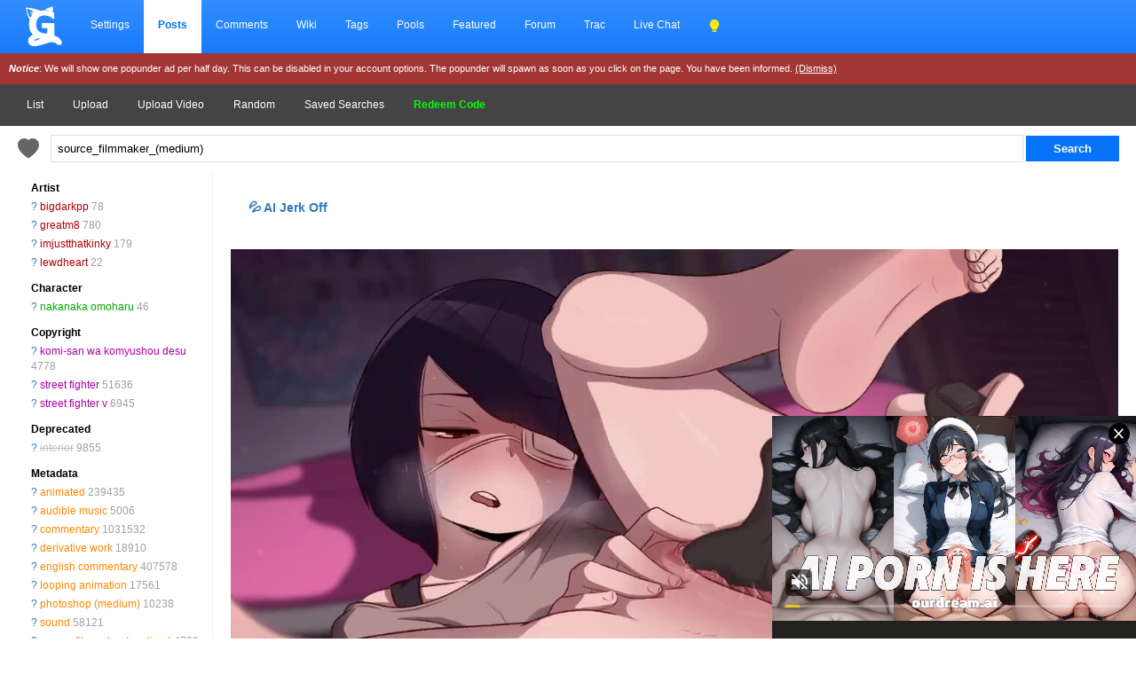

--- FILE ---
content_type: text/html; charset=UTF-8
request_url: https://gelbooru.com/index.php?page=post&s=view&id=9456590&tags=source_filmmaker_%28medium%29
body_size: 47927
content:
<!DOCTYPE html><html lang="en">
	<head>
		<meta charset="UTF-8">
		<title>bigdarkpp, greatm8, imjustthatkinky, lewdheart, nakanaka omoharu, komi-san wa komyushou desu, street fighter, street fighter v, interior, animated, audible music, commentary, derivative work, english commentary, looping animation, photoshop (medium), sound, source filmmaker (medium), tagme, video, 1girl, anus, ass, barefoot, black hair, blurry, blurry background, blush, bottomless, brown eyes, clitoral hood, clitoral stimulation, clitoris, controller, diagonal bangs, dualshock, eyepatch, feet, female masturbation, game controller, gamepad, grey shirt, hair over one eye, half-closed eyes, heavy breathing, holding, holding controller, indoors, looking down, lying, masturbation, moaning, motion blur, object insertion, off-shoulder shirt, off shoulder, on back, playing games, playstation controller, pussy, pussy juice, reclining, shirt, soles, solo, spread ass, spread pussy, sweat, thighs, toe scrunch, toes, trembling, uncensored, vaginal, vaginal object insertion - Image View -  | Gelbooru - Anime Art & Hentai Gallery - Free to Explore</title>
		<link rel="alternate" hreflang="ja" href="https://ja.gelbooru.com/index.php?page=post&amp;s=view&amp;id=9456590&amp;tags=source_filmmaker_%28medium%29" />
<link rel="alternate" hreflang="en" href="https://gelbooru.com/index.php?page=post&amp;s=view&amp;id=9456590&amp;tags=source_filmmaker_%28medium%29" />

		<meta name="keywords" content=", anime, doujinshi, hentai, porn, sex, japanese hentai, anime hentai, rule34, rule 34, imageboard- 1girl, animated, anus, ass, audible music, barefoot, bigdarkpp, black hair, blurry, blurry background, blush, bottomless, brown eyes, clitoral hood, clitoral stimulation, clitoris, commentary, controller, derivative work, diagonal bangs, dualshock, english commentary, eyepatch, feet, female masturbation, game controller, gamepad, greatm8, grey shirt, hair over one eye, half-closed eyes, heavy breathing, holding, holding controller, imjustthatkinky, indoors, interior, komi-san wa komyushou desu, lewdheart, looking down, looping animation, lying, masturbation, moaning, motion blur, nakanaka omoharu, object insertion, off-shoulder shirt, off shoulder, on back, photoshop (medium), playing games, playstation controller, pussy, pussy juice, reclining, shirt, soles, solo, sound, source filmmaker (medium), spread ass, spread pussy, street fighter, street fighter v, sweat, tagme, thighs, toe scrunch, toes, trembling, uncensored, vaginal, vaginal object insertion, video" />
		<meta name="description" content="Browse millions of anime, manga, videos, hentai, and video game themed images on Gelbooru. Discover art with detailed tags. Contains explicit hentai content.- 1girl, animated, anus, ass, audible music, barefoot, bigdarkpp, black hair, blurry, blurry background, blush, bottomless, brown eyes, clitoral hood, clitoral stimulation, clitoris, commentary, controller, derivative work, diagonal bangs, dualshock, english commentary, eyepatch, feet, female masturbation, game controller, gamepad, greatm8, grey shirt, hair over one eye, half-closed eyes, heavy breathing, holding, holding controller, imjustthatkinky, indoors, interior, komi-san wa komyushou desu, lewdheart, looking down, looping animation, lying, masturbation, moaning, motion blur, nakanaka omoharu, object insertion, off-shoulder shirt, off shoulder, on back, photoshop (medium), playing games, playstation controller, pussy, pussy juice, reclining, shirt, soles, solo, sound, source filmmaker (medium), spread ass, spread pussy, street fighter, street fighter v, sweat, tagme, thighs, toe scrunch, toes, trembling, uncensored, vaginal, vaginal object insertion, video" />
		<meta name="rating" content="adult" />
		<meta name="viewport" content="width=device-width, initial-scale=1.0">
		<link rel="stylesheet" href="gridStyle.css?16e">
		
		<link rel="SHORTCUT ICON" href="favicon.png" />
		<link rel="search" type="application/opensearchdescription+xml" title="Gelbooru.com: Coded by Geltas" href="gelbooru.xml" />
		
		
		<meta property="og:site_name" content="Gelbooru" />
		<meta property="og:image" content="https://video-cdn4.gelbooru.com//images/0d/bb/0dbb774a7c915fe82b5ee281a513cb00.webm" />
		<meta name="twitter:card" content="summary_large_image">
		<meta name="twitter:image" content="https://video-cdn4.gelbooru.com//images/0d/bb/0dbb774a7c915fe82b5ee281a513cb00.webm" />
		
		<script async type="application/javascript" src="https://a.realsrv.com/ad-provider.js"></script> 
	</head>
	<body>
	<style>
	 .mn-container-adsby_position_bottom-right {
		 display: none;
	 }
	</style>
		<div id="container">
		<div id="long-notice"></div><div id="notice" style="display: none;"></div>
		  <header>
			<div class="topnav" id="myTopnav">
				<a href="https://gelbooru.com/index.php" class="homeIcon">
					<img src="https://gelbooru.com/layout/gelbooru-logo.svg" style="height: 46px; width: 46px; margin: 0px; padding-bottom: 2px;">
				</a>
				<a href="index.php?page=account&s=home">Settings</a>
				<a href="index.php?page=post&s=list&tags=all" class="active">Posts</a>
				<a href="index.php?page=comment&s=list">Comments</a>
				<a href="index.php?page=wiki&s=list">Wiki</a>
				<a href="index.php?page=tags&s=list">Tags</a>
				<a href="index.php?page=pool&s=list">Pools</a>
				<a href="index.php?page=extras&s=artists">Featured</a>
				<a href="index.php?page=forum&s=list">Forum</a>
				<a href="index.php?page=tracker&s=list">Trac</a>
				<a href="index.php?page=conversation&s=list">Live Chat</a>
			
				<a href="javascript:;" onclick="darkModeToggle(); return false;"><img src="layout/lightbulb-fill.svg" style="filter: invert(62%) sepia(93%) saturate(1352%) hue-rotate(18deg) brightness(119%) contrast(119%); width: 14px; padding: 0px; margin: 0px;"></a>
								  
				<a href="javascript:void(0);" class="icon" onclick="responsiveViewToggle();">
					<img src="layout/list.svg" style="filter: invert(100); height: 16px;">
				  </a>
			</div>
			<div style="background: #a43535; color: #fff; padding: 10px; font-size: 11px;" id="motd">
				<i><b>Notice</b></i>: We will show one popunder ad per half day. This can be disabled in your account options. The popunder will spawn as soon as you click on the page. You have been informed. <a href="javascript:;" onclick="$.cookie('motd','1',{ expires: 7 }); $('#motd').hide(); $('#motdspacer').show(); return false;" style="color: #fff; text-decoration: underline;">(Dismiss)</a>
			</div>
		  </header><div class="navSubmenu">				<a href="index.php?page=post&amp;s=list">List</a>
				<a href="index.php?page=post&amp;s=add">Upload</a>
				<a href="index.php?page=post&amp;s=addVideo">Upload Video</a>
				<a href="index.php?page=post&amp;s=random">Random</a>
				<a href="index.php?page=tags&amp;s=saved_search">Saved Searches</a>
				<a href="redeemCode.php" style="color: #00ff00;"><b>Redeem Code</b></a>
				</div>
		  <div class="searchArea">
			<div>
				<form action="index.php?page=search" method="post">
					<a href="javascript:;" onclick="saveTagSearch() ;return false;"><img class="" src="layout/heart-fill.svg" style="vertical-align: top; margin: 4px 10px 0px 10px; height: 24px; width: 24px; border: 0px !important; opacity: .6;" title="Save this search. Check your account page."></a>
					<input id="tags-search" name="tags" autocomplete="on" style="padding: 7px; width: calc(100% - 180px); border: 1px solid #e0e0e0;"  data-autocomplete="tag-query" type="text" value="source_filmmaker_(medium)" placeholder="Search Example: video black_hair rating:sensitive"/>
					<input name="commit" type="submit" value="Search" class="searchList"/>
			</form>
			</div>
		  </div><link rel="stylesheet" type="text/css" media="screen" href="noteGrid.css?3" title="default" />
	<section class="aside">
		<ul class="tag-list" id="tag-list" style="margin: 0px 10px 0px 10px;">
			<span class="sm-hidden"><li style="margin-top: 10px;"><b>Artist</b></li></span><li class="tag-type-artist"><span class="sm-hidden"><a href="index.php?page=wiki&amp;s=list&amp;search=bigdarkpp">?</a> </span><a href="index.php?page=post&amp;s=list&amp;tags=bigdarkpp">bigdarkpp</a> <span style='color: #a0a0a0;'>78</span></li><li class="tag-type-artist"><span class="sm-hidden"><a href="index.php?page=wiki&amp;s=list&amp;search=greatm8">?</a> </span><a href="index.php?page=post&amp;s=list&amp;tags=greatm8">greatm8</a> <span style='color: #a0a0a0;'>780</span></li><li class="tag-type-artist"><span class="sm-hidden"><a href="index.php?page=wiki&amp;s=list&amp;search=imjustthatkinky">?</a> </span><a href="index.php?page=post&amp;s=list&amp;tags=imjustthatkinky">imjustthatkinky</a> <span style='color: #a0a0a0;'>179</span></li><li class="tag-type-artist"><span class="sm-hidden"><a href="index.php?page=wiki&amp;s=list&amp;search=lewdheart">?</a> </span><a href="index.php?page=post&amp;s=list&amp;tags=lewdheart">lewdheart</a> <span style='color: #a0a0a0;'>22</span></li><span class="sm-hidden"><li style="margin-top: 10px;"><b>Character</b></li></span><li class="tag-type-character"><span class="sm-hidden"><a href="index.php?page=wiki&amp;s=list&amp;search=nakanaka_omoharu">?</a> </span><a href="index.php?page=post&amp;s=list&amp;tags=nakanaka_omoharu">nakanaka omoharu</a> <span style='color: #a0a0a0;'>46</span></li><span class="sm-hidden"><li style="margin-top: 10px;"><b>Copyright</b></li></span><li class="tag-type-copyright"><span class="sm-hidden"><a href="index.php?page=wiki&amp;s=list&amp;search=komi-san_wa_komyushou_desu">?</a> </span><a href="index.php?page=post&amp;s=list&amp;tags=komi-san_wa_komyushou_desu">komi-san wa komyushou desu</a> <span style='color: #a0a0a0;'>4778</span></li><li class="tag-type-copyright"><span class="sm-hidden"><a href="index.php?page=wiki&amp;s=list&amp;search=street_fighter">?</a> </span><a href="index.php?page=post&amp;s=list&amp;tags=street_fighter">street fighter</a> <span style='color: #a0a0a0;'>51636</span></li><li class="tag-type-copyright"><span class="sm-hidden"><a href="index.php?page=wiki&amp;s=list&amp;search=street_fighter_v">?</a> </span><a href="index.php?page=post&amp;s=list&amp;tags=street_fighter_v">street fighter v</a> <span style='color: #a0a0a0;'>6945</span></li><span class="sm-hidden"><li style="margin-top: 10px;"><b>Deprecated</b></li></span><li class="tag-type-deprecated"><span class="sm-hidden"><a href="index.php?page=wiki&amp;s=list&amp;search=interior">?</a> </span><a href="index.php?page=post&amp;s=list&amp;tags=interior">interior</a> <span style='color: #a0a0a0;'>9855</span></li><span class="sm-hidden"><li style="margin-top: 10px;"><b>Metadata</b></li></span><li class="tag-type-metadata"><span class="sm-hidden"><a href="index.php?page=wiki&amp;s=list&amp;search=animated">?</a> </span><a href="index.php?page=post&amp;s=list&amp;tags=animated">animated</a> <span style='color: #a0a0a0;'>239435</span></li><li class="tag-type-metadata"><span class="sm-hidden"><a href="index.php?page=wiki&amp;s=list&amp;search=audible_music">?</a> </span><a href="index.php?page=post&amp;s=list&amp;tags=audible_music">audible music</a> <span style='color: #a0a0a0;'>5006</span></li><li class="tag-type-metadata"><span class="sm-hidden"><a href="index.php?page=wiki&amp;s=list&amp;search=commentary">?</a> </span><a href="index.php?page=post&amp;s=list&amp;tags=commentary">commentary</a> <span style='color: #a0a0a0;'>1031532</span></li><li class="tag-type-metadata"><span class="sm-hidden"><a href="index.php?page=wiki&amp;s=list&amp;search=derivative_work">?</a> </span><a href="index.php?page=post&amp;s=list&amp;tags=derivative_work">derivative work</a> <span style='color: #a0a0a0;'>18910</span></li><li class="tag-type-metadata"><span class="sm-hidden"><a href="index.php?page=wiki&amp;s=list&amp;search=english_commentary">?</a> </span><a href="index.php?page=post&amp;s=list&amp;tags=english_commentary">english commentary</a> <span style='color: #a0a0a0;'>407578</span></li><li class="tag-type-metadata"><span class="sm-hidden"><a href="index.php?page=wiki&amp;s=list&amp;search=looping_animation">?</a> </span><a href="index.php?page=post&amp;s=list&amp;tags=looping_animation">looping animation</a> <span style='color: #a0a0a0;'>17561</span></li><li class="tag-type-metadata"><span class="sm-hidden"><a href="index.php?page=wiki&amp;s=list&amp;search=photoshop_%28medium%29">?</a> </span><a href="index.php?page=post&amp;s=list&amp;tags=photoshop_%28medium%29">photoshop (medium)</a> <span style='color: #a0a0a0;'>10238</span></li><li class="tag-type-metadata"><span class="sm-hidden"><a href="index.php?page=wiki&amp;s=list&amp;search=sound">?</a> </span><a href="index.php?page=post&amp;s=list&amp;tags=sound">sound</a> <span style='color: #a0a0a0;'>58121</span></li><li class="tag-type-metadata"><span class="sm-hidden"><a href="index.php?page=wiki&amp;s=list&amp;search=source_filmmaker_%28medium%29">?</a> </span><a href="index.php?page=post&amp;s=list&amp;tags=source_filmmaker_%28medium%29">source filmmaker (medium)</a> <span style='color: #a0a0a0;'>4799</span></li><li class="tag-type-metadata"><span class="sm-hidden"><a href="index.php?page=wiki&amp;s=list&amp;search=tagme">?</a> </span><a href="index.php?page=post&amp;s=list&amp;tags=tagme">tagme</a> <span style='color: #a0a0a0;'>437017</span></li><li class="tag-type-metadata"><span class="sm-hidden"><a href="index.php?page=wiki&amp;s=list&amp;search=video">?</a> </span><a href="index.php?page=post&amp;s=list&amp;tags=video">video</a> <span style='color: #a0a0a0;'>97011</span></li><span class="sm-hidden"><li style="margin-top: 10px;"><b>Tag</b></li></span><li class="tag-type-general"><span class="sm-hidden"><a href="index.php?page=wiki&amp;s=list&amp;search=1girl">?</a> </span><a href="index.php?page=post&amp;s=list&amp;tags=1girl">1girl</a> <span style='color: #a0a0a0;'>8626265</span></li><li class="tag-type-general"><span class="sm-hidden"><a href="index.php?page=wiki&amp;s=list&amp;search=anus">?</a> </span><a href="index.php?page=post&amp;s=list&amp;tags=anus">anus</a> <span style='color: #a0a0a0;'>291192</span></li><li class="tag-type-general"><span class="sm-hidden"><a href="index.php?page=wiki&amp;s=list&amp;search=ass">?</a> </span><a href="index.php?page=post&amp;s=list&amp;tags=ass">ass</a> <span style='color: #a0a0a0;'>1169834</span></li><li class="tag-type-general"><span class="sm-hidden"><a href="index.php?page=wiki&amp;s=list&amp;search=barefoot">?</a> </span><a href="index.php?page=post&amp;s=list&amp;tags=barefoot">barefoot</a> <span style='color: #a0a0a0;'>562981</span></li><li class="tag-type-general"><span class="sm-hidden"><a href="index.php?page=wiki&amp;s=list&amp;search=black_hair">?</a> </span><a href="index.php?page=post&amp;s=list&amp;tags=black_hair">black hair</a> <span style='color: #a0a0a0;'>2198875</span></li><li class="tag-type-general"><span class="sm-hidden"><a href="index.php?page=wiki&amp;s=list&amp;search=blurry">?</a> </span><a href="index.php?page=post&amp;s=list&amp;tags=blurry">blurry</a> <span style='color: #a0a0a0;'>275160</span></li><li class="tag-type-general"><span class="sm-hidden"><a href="index.php?page=wiki&amp;s=list&amp;search=blurry_background">?</a> </span><a href="index.php?page=post&amp;s=list&amp;tags=blurry_background">blurry background</a> <span style='color: #a0a0a0;'>158552</span></li><li class="tag-type-general"><span class="sm-hidden"><a href="index.php?page=wiki&amp;s=list&amp;search=blush">?</a> </span><a href="index.php?page=post&amp;s=list&amp;tags=blush">blush</a> <span style='color: #a0a0a0;'>4328745</span></li><li class="tag-type-general"><span class="sm-hidden"><a href="index.php?page=wiki&amp;s=list&amp;search=bottomless">?</a> </span><a href="index.php?page=post&amp;s=list&amp;tags=bottomless">bottomless</a> <span style='color: #a0a0a0;'>202672</span></li><li class="tag-type-general"><span class="sm-hidden"><a href="index.php?page=wiki&amp;s=list&amp;search=brown_eyes">?</a> </span><a href="index.php?page=post&amp;s=list&amp;tags=brown_eyes">brown eyes</a> <span style='color: #a0a0a0;'>1139057</span></li><li class="tag-type-general"><span class="sm-hidden"><a href="index.php?page=wiki&amp;s=list&amp;search=clitoral_hood">?</a> </span><a href="index.php?page=post&amp;s=list&amp;tags=clitoral_hood">clitoral hood</a> <span style='color: #a0a0a0;'>11008</span></li><li class="tag-type-general"><span class="sm-hidden"><a href="index.php?page=wiki&amp;s=list&amp;search=clitoral_stimulation">?</a> </span><a href="index.php?page=post&amp;s=list&amp;tags=clitoral_stimulation">clitoral stimulation</a> <span style='color: #a0a0a0;'>7312</span></li><li class="tag-type-general"><span class="sm-hidden"><a href="index.php?page=wiki&amp;s=list&amp;search=clitoris">?</a> </span><a href="index.php?page=post&amp;s=list&amp;tags=clitoris">clitoris</a> <span style='color: #a0a0a0;'>60773</span></li><li class="tag-type-general"><span class="sm-hidden"><a href="index.php?page=wiki&amp;s=list&amp;search=controller">?</a> </span><a href="index.php?page=post&amp;s=list&amp;tags=controller">controller</a> <span style='color: #a0a0a0;'>21610</span></li><li class="tag-type-general"><span class="sm-hidden"><a href="index.php?page=wiki&amp;s=list&amp;search=diagonal_bangs">?</a> </span><a href="index.php?page=post&amp;s=list&amp;tags=diagonal_bangs">diagonal bangs</a> <span style='color: #a0a0a0;'>7625</span></li><li class="tag-type-general"><span class="sm-hidden"><a href="index.php?page=wiki&amp;s=list&amp;search=dualshock">?</a> </span><a href="index.php?page=post&amp;s=list&amp;tags=dualshock">dualshock</a> <span style='color: #a0a0a0;'>659</span></li><li class="tag-type-general"><span class="sm-hidden"><a href="index.php?page=wiki&amp;s=list&amp;search=eyepatch">?</a> </span><a href="index.php?page=post&amp;s=list&amp;tags=eyepatch">eyepatch</a> <span style='color: #a0a0a0;'>99654</span></li><li class="tag-type-general"><span class="sm-hidden"><a href="index.php?page=wiki&amp;s=list&amp;search=feet">?</a> </span><a href="index.php?page=post&amp;s=list&amp;tags=feet">feet</a> <span style='color: #a0a0a0;'>398173</span></li><li class="tag-type-general"><span class="sm-hidden"><a href="index.php?page=wiki&amp;s=list&amp;search=female_masturbation">?</a> </span><a href="index.php?page=post&amp;s=list&amp;tags=female_masturbation">female masturbation</a> <span style='color: #a0a0a0;'>43671</span></li><li class="tag-type-general"><span class="sm-hidden"><a href="index.php?page=wiki&amp;s=list&amp;search=game_controller">?</a> </span><a href="index.php?page=post&amp;s=list&amp;tags=game_controller">game controller</a> <span style='color: #a0a0a0;'>12367</span></li><li class="tag-type-general"><span class="sm-hidden"><a href="index.php?page=wiki&amp;s=list&amp;search=gamepad">?</a> </span><a href="index.php?page=post&amp;s=list&amp;tags=gamepad">gamepad</a> <span style='color: #a0a0a0;'>1734</span></li><li class="tag-type-general"><span class="sm-hidden"><a href="index.php?page=wiki&amp;s=list&amp;search=grey_shirt">?</a> </span><a href="index.php?page=post&amp;s=list&amp;tags=grey_shirt">grey shirt</a> <span style='color: #a0a0a0;'>84963</span></li><li class="tag-type-general"><span class="sm-hidden"><a href="index.php?page=wiki&amp;s=list&amp;search=hair_over_one_eye">?</a> </span><a href="index.php?page=post&amp;s=list&amp;tags=hair_over_one_eye">hair over one eye</a> <span style='color: #a0a0a0;'>327699</span></li><li class="tag-type-general"><span class="sm-hidden"><a href="index.php?page=wiki&amp;s=list&amp;search=half-closed_eyes">?</a> </span><a href="index.php?page=post&amp;s=list&amp;tags=half-closed_eyes">half-closed eyes</a> <span style='color: #a0a0a0;'>152249</span></li><li class="tag-type-general"><span class="sm-hidden"><a href="index.php?page=wiki&amp;s=list&amp;search=heavy_breathing">?</a> </span><a href="index.php?page=post&amp;s=list&amp;tags=heavy_breathing">heavy breathing</a> <span style='color: #a0a0a0;'>55976</span></li><li class="tag-type-general"><span class="sm-hidden"><a href="index.php?page=wiki&amp;s=list&amp;search=holding">?</a> </span><a href="index.php?page=post&amp;s=list&amp;tags=holding">holding</a> <span style='color: #a0a0a0;'>1708195</span></li><li class="tag-type-general"><span class="sm-hidden"><a href="index.php?page=wiki&amp;s=list&amp;search=holding_controller">?</a> </span><a href="index.php?page=post&amp;s=list&amp;tags=holding_controller">holding controller</a> <span style='color: #a0a0a0;'>5552</span></li><li class="tag-type-general"><span class="sm-hidden"><a href="index.php?page=wiki&amp;s=list&amp;search=indoors">?</a> </span><a href="index.php?page=post&amp;s=list&amp;tags=indoors">indoors</a> <span style='color: #a0a0a0;'>548746</span></li><li class="tag-type-general"><span class="sm-hidden"><a href="index.php?page=wiki&amp;s=list&amp;search=looking_down">?</a> </span><a href="index.php?page=post&amp;s=list&amp;tags=looking_down">looking down</a> <span style='color: #a0a0a0;'>148364</span></li><li class="tag-type-general"><span class="sm-hidden"><a href="index.php?page=wiki&amp;s=list&amp;search=lying">?</a> </span><a href="index.php?page=post&amp;s=list&amp;tags=lying">lying</a> <span style='color: #a0a0a0;'>715175</span></li><li class="tag-type-general"><span class="sm-hidden"><a href="index.php?page=wiki&amp;s=list&amp;search=masturbation">?</a> </span><a href="index.php?page=post&amp;s=list&amp;tags=masturbation">masturbation</a> <span style='color: #a0a0a0;'>85935</span></li><li class="tag-type-general"><span class="sm-hidden"><a href="index.php?page=wiki&amp;s=list&amp;search=moaning">?</a> </span><a href="index.php?page=post&amp;s=list&amp;tags=moaning">moaning</a> <span style='color: #a0a0a0;'>54282</span></li><li class="tag-type-general"><span class="sm-hidden"><a href="index.php?page=wiki&amp;s=list&amp;search=motion_blur">?</a> </span><a href="index.php?page=post&amp;s=list&amp;tags=motion_blur">motion blur</a> <span style='color: #a0a0a0;'>34847</span></li><li class="tag-type-general"><span class="sm-hidden"><a href="index.php?page=wiki&amp;s=list&amp;search=object_insertion">?</a> </span><a href="index.php?page=post&amp;s=list&amp;tags=object_insertion">object insertion</a> <span style='color: #a0a0a0;'>59886</span></li><li class="tag-type-general"><span class="sm-hidden"><a href="index.php?page=wiki&amp;s=list&amp;search=off-shoulder_shirt">?</a> </span><a href="index.php?page=post&amp;s=list&amp;tags=off-shoulder_shirt">off-shoulder shirt</a> <span style='color: #a0a0a0;'>28591</span></li><li class="tag-type-general"><span class="sm-hidden"><a href="index.php?page=wiki&amp;s=list&amp;search=off_shoulder">?</a> </span><a href="index.php?page=post&amp;s=list&amp;tags=off_shoulder">off shoulder</a> <span style='color: #a0a0a0;'>306395</span></li><li class="tag-type-general"><span class="sm-hidden"><a href="index.php?page=wiki&amp;s=list&amp;search=on_back">?</a> </span><a href="index.php?page=post&amp;s=list&amp;tags=on_back">on back</a> <span style='color: #a0a0a0;'>375215</span></li><li class="tag-type-general"><span class="sm-hidden"><a href="index.php?page=wiki&amp;s=list&amp;search=playing_games">?</a> </span><a href="index.php?page=post&amp;s=list&amp;tags=playing_games">playing games</a> <span style='color: #a0a0a0;'>8653</span></li><li class="tag-type-general"><span class="sm-hidden"><a href="index.php?page=wiki&amp;s=list&amp;search=playstation_controller">?</a> </span><a href="index.php?page=post&amp;s=list&amp;tags=playstation_controller">playstation controller</a> <span style='color: #a0a0a0;'>1838</span></li><li class="tag-type-general"><span class="sm-hidden"><a href="index.php?page=wiki&amp;s=list&amp;search=pussy">?</a> </span><a href="index.php?page=post&amp;s=list&amp;tags=pussy">pussy</a> <span style='color: #a0a0a0;'>933969</span></li><li class="tag-type-general"><span class="sm-hidden"><a href="index.php?page=wiki&amp;s=list&amp;search=pussy_juice">?</a> </span><a href="index.php?page=post&amp;s=list&amp;tags=pussy_juice">pussy juice</a> <span style='color: #a0a0a0;'>236508</span></li><li class="tag-type-general"><span class="sm-hidden"><a href="index.php?page=wiki&amp;s=list&amp;search=reclining">?</a> </span><a href="index.php?page=post&amp;s=list&amp;tags=reclining">reclining</a> <span style='color: #a0a0a0;'>10056</span></li><li class="tag-type-general"><span class="sm-hidden"><a href="index.php?page=wiki&amp;s=list&amp;search=shirt">?</a> </span><a href="index.php?page=post&amp;s=list&amp;tags=shirt">shirt</a> <span style='color: #a0a0a0;'>2415360</span></li><li class="tag-type-general"><span class="sm-hidden"><a href="index.php?page=wiki&amp;s=list&amp;search=soles">?</a> </span><a href="index.php?page=post&amp;s=list&amp;tags=soles">soles</a> <span style='color: #a0a0a0;'>180535</span></li><li class="tag-type-general"><span class="sm-hidden"><a href="index.php?page=wiki&amp;s=list&amp;search=solo">?</a> </span><a href="index.php?page=post&amp;s=list&amp;tags=solo">solo</a> <span style='color: #a0a0a0;'>6710537</span></li><li class="tag-type-general"><span class="sm-hidden"><a href="index.php?page=wiki&amp;s=list&amp;search=spread_ass">?</a> </span><a href="index.php?page=post&amp;s=list&amp;tags=spread_ass">spread ass</a> <span style='color: #a0a0a0;'>12421</span></li><li class="tag-type-general"><span class="sm-hidden"><a href="index.php?page=wiki&amp;s=list&amp;search=spread_pussy">?</a> </span><a href="index.php?page=post&amp;s=list&amp;tags=spread_pussy">spread pussy</a> <span style='color: #a0a0a0;'>66728</span></li><li class="tag-type-general"><span class="sm-hidden"><a href="index.php?page=wiki&amp;s=list&amp;search=sweat">?</a> </span><a href="index.php?page=post&amp;s=list&amp;tags=sweat">sweat</a> <span style='color: #a0a0a0;'>868966</span></li><li class="tag-type-general"><span class="sm-hidden"><a href="index.php?page=wiki&amp;s=list&amp;search=thighs">?</a> </span><a href="index.php?page=post&amp;s=list&amp;tags=thighs">thighs</a> <span style='color: #a0a0a0;'>1033170</span></li><li class="tag-type-general"><span class="sm-hidden"><a href="index.php?page=wiki&amp;s=list&amp;search=toe_scrunch">?</a> </span><a href="index.php?page=post&amp;s=list&amp;tags=toe_scrunch">toe scrunch</a> <span style='color: #a0a0a0;'>7410</span></li><li class="tag-type-general"><span class="sm-hidden"><a href="index.php?page=wiki&amp;s=list&amp;search=toes">?</a> </span><a href="index.php?page=post&amp;s=list&amp;tags=toes">toes</a> <span style='color: #a0a0a0;'>291688</span></li><li class="tag-type-general"><span class="sm-hidden"><a href="index.php?page=wiki&amp;s=list&amp;search=trembling">?</a> </span><a href="index.php?page=post&amp;s=list&amp;tags=trembling">trembling</a> <span style='color: #a0a0a0;'>111832</span></li><li class="tag-type-general"><span class="sm-hidden"><a href="index.php?page=wiki&amp;s=list&amp;search=uncensored">?</a> </span><a href="index.php?page=post&amp;s=list&amp;tags=uncensored">uncensored</a> <span style='color: #a0a0a0;'>427173</span></li><li class="tag-type-general"><span class="sm-hidden"><a href="index.php?page=wiki&amp;s=list&amp;search=vaginal">?</a> </span><a href="index.php?page=post&amp;s=list&amp;tags=vaginal">vaginal</a> <span style='color: #a0a0a0;'>500699</span></li><li class="tag-type-general"><span class="sm-hidden"><a href="index.php?page=wiki&amp;s=list&amp;search=vaginal_object_insertion">?</a> </span><a href="index.php?page=post&amp;s=list&amp;tags=vaginal_object_insertion">vaginal object insertion</a> <span style='color: #a0a0a0;'>27241</span></li>
					<li><br /></li>
					<li><h3>Statistics</h3></li>
					<li>Id: 9456590<br /></li>
					<li>Posted: 2024-01-07 21:13:06<br /> Uploader: <a href="index.php?page=account&amp;s=profile&amp;id=1192214">IronTiger010</a><br /></li>
					<li>Size: 1280x720<br /></li><li style="line-break: anywhere;">Source: <a href="https://twitter.com/BigDarkPP/status/1667600104906268673" rel="nofollow">twitter.com/BigDarkPP/status/1667600104906268673</a><br /></li><li>Rating: Explicit<br /></li>
					<li>Score: <span id="psc9456590">1706</span> 
					(vote <a href="#" onclick="Javascript:post_vote('9456590', 'up'); return false;">Up</a>)
					</li>
					<li style="padding-top: 10px;">					</li>
			<li><br /></li>
			<li><h3>Options</h3></li>
			<li><a href="javascript:;" class="showEditBox">Edit</a><br /></li>
			<li><a href="javascript:;" onclick="$('#resize-link').toggle(); $('#image').attr('src','https://video-cdn4.gelbooru.com/images/0d/bb/0dbb774a7c915fe82b5ee281a513cb00.webm');$('#image').removeAttr('height width');$('#imgsrcset').attr('srcset','https://video-cdn4.gelbooru.com/images/0d/bb/0dbb774a7c915fe82b5ee281a513cb00.webm'); $('#image').toggleClass('fit-width'); window.scrollTo(0,0); return false;">Fit Image to Window</a><br /></li>
		<li><a href="https://video-cdn4.gelbooru.com/images/0d/bb/0dbb774a7c915fe82b5ee281a513cb00.webm" target="_blank" rel="noopener" style="font-weight: bold;">Original image</a><br /></li>			<li><a href="//gelbooru.com" onclick="/*!(input == null || input == '') is a really ugly hack to make this page pass xhtml validation*/if(confirm('Are you sure you want to delete this post?')){ var input = prompt('Reason for deleting this post'); if(!(input == null || input == '')) {  document.location='./public/remove.php?id=9456590&amp;removepost=1&amp;delete=no&amp;csrf-token=904208b3fa648e4cdf4f1e65b9361ab9d23944b3d821b72301c9205d59eae3c6&amp;reason=' + encodeURI(encodeURIComponent(input));
			}}; return false;">Delete</a><br /></li>
			<li><div id="pfd" style="display: inline;"><a href="#" onclick="pflag('9456590'); return false;">Flag for deletion</a></div><br /></li>			<li><a href="#" onclick="post_vote('9456590', 'up'); addFav('9456590'); return false;">Add to favorites</a><br /></li>
			<li><a id="translate" data-shortcut="n" href="#">Add Note</a><br /></li>
			<li><a href="javascript:;" onclick="addToPoolID(9456590); return false;">Add to Pool</a><br /></li>
			<li><a href="./public/lock.php?id=9456590&amp;csrf-token=904208b3fa648e4cdf4f1e65b9361ab9d23944b3d821b72301c9205d59eae3c6">Lock Image</a><br /></li>			<li><a href="index.php?page=tags&s=merge&post_id=9456590">Tag Merge</a><br /></li>
			<li></li>
			<li><h3>History</h3></li>
			<li><a href="index.php?page=history&amp;type=tag_history&amp;id=9456590">Tags</a><br /></li>
			<li><a href="index.php?page=history&amp;type=page_notes&amp;id=9456590">Notes</a><br /></li>
			<li></li>
			<li><h3>Related Posts</h3></li>
	<li><a href="//saucenao.com/search.php?db=999&dbmaski=32768&url=https://gelbooru.com/thumbnails//0d/bb/thumbnail_0dbb774a7c915fe82b5ee281a513cb00.jpg" rel="nofollow" target="_blank">Similar</a></li>		 <br /><br />
	</ul>
	</section>

	<main>
<div class="showNoGridSupport alert alert-info" style="display: none;"><center><a href="https://caniuse.com/css-grid" rel="nofollow" target="_blank">Your browser does not support grid</a>, so will not be supported. Hover over your browser version to see if there is a way to enable potential support. Sorry, I am no longer able to justify working on making the layout work on older devices.</center></div><div class="alert alert-success" role="alert"  style="display: none;"><center><a href="index.php?page=gmail">You have mail</a></center></div>	<div class="mainBodyPadding">

	<div style="padding: 20px; font-size: 1.2em; font-weight: bold;"><a href="https://v4.dvdstr.com/1868c386-24d9-4fdc-b213-73d6e1f61423" rel="nofollow" target="_blank">💦 AI Jerk Off</a></div>
			<br />
			
			<video width="1280"  height="720" id="gelcomVideoPlayer" poster="https://video-cdn4.gelbooru.com/images/0d/bb/0dbb774a7c915fe82b5ee281a513cb00.jpg" class="gelcomVPlayer fit-width" style="max-width: 100%; height: auto;" controls loop >
				<source src="https://video-cdn4.gelbooru.com/images/0d/bb/0dbb774a7c915fe82b5ee281a513cb00.mp4" type="video/mp4" />
				<source src="https://video-cdn4.gelbooru.com/images/0d/bb/0dbb774a7c915fe82b5ee281a513cb00.webm" type="video/webm" />
			</video>
			
			<script>
				var video = document.getElementById('gelcomVideoPlayer');
				video.volume = 0.05;
			</script>		<section id="notes" style="display: none;">
	</section>
<div class="alert alert-info" style="text-align: left; margin: 10px 0px; padding: 10px;">
			<a href="javascript:;" onclick="navigatePrev();" >Previous</a><a href="javascript:;" onclick="navigateNext();" style="float:right;" >Next</a>
		</div>
		<h4 id="scrollebox"><a href="javascript:;" class="showEditBox">Edit</a> | <a href="javascript:;" id="showCommentBox">Leave a Comment</a> |
		<a href="#" onclick="post_vote('9456590', 'up'); addFav('9456590'); return false;">Favorite</a> | <span id="pool9456590"><a href="index.php?page=pool&s=post-pool-list&id=9456590"><b>Pool Relationships</b></a></span>		</h4>
		<div style="max-width: 800px;">
		<form method="post" action="./public/edit_post.php" id="edit_form" name="edit_form" style="display:none">
		<br />
		<table class="post-view">
		<tr><td>
		<h2>Edit Post</h2><br />
		<b>Rating</b><br /><br />
		<input type="radio" name="rating" checked="checked" value="e" />Explicit
		<input type="radio" name="rating"  value="q" />Questionable
		<input type="radio" name="rating"  value="s" />Sensitive
		<input type="radio" name="rating"  value="g" />General
		</td></tr>
		<tr><td><b>Title</b><br /><br />
		<input type="text" name="title" id="title" class="tag-list-search" style="width: 100%;" value="" /></td></tr>
		<tr><td><b>Source</b><br /><br />
		<input type="text" name="source" size="40" class="tag-list-search" style="width: 100%;" id="source" value="https://twitter.com/BigDarkPP/status/1667600104906268673" /></td></tr>
		<tr><td><b>Tags</b><br /><br />
		<textarea cols="100" id="tags" class="tagBox tag-list-search" name="tags" rows="8" tabindex="10" style="width: 100%;" data-autocomplete="tag-edit">1girl animated anus ass audible_music barefoot bigdarkpp black_hair blurry blurry_background blush bottomless brown_eyes clitoral_hood clitoral_stimulation clitoris commentary controller derivative_work diagonal_bangs dualshock english_commentary eyepatch feet female_masturbation game_controller gamepad greatm8 grey_shirt hair_over_one_eye half-closed_eyes heavy_breathing holding holding_controller imjustthatkinky indoors interior komi-san_wa_komyushou_desu lewdheart looking_down looping_animation lying masturbation moaning motion_blur nakanaka_omoharu object_insertion off-shoulder_shirt off_shoulder on_back photoshop_(medium) playing_games playstation_controller pussy pussy_juice reclining shirt soles solo sound source_filmmaker_(medium) spread_ass spread_pussy street_fighter street_fighter_v sweat tagme thighs toe_scrunch toes trembling uncensored vaginal vaginal_object_insertion video</textarea></td></tr>
		<tr><td><b>My Tags</b><br /><br />
		<div id="my-tags">
		<a href="index.php?page=account-options">Edit</a>
		</div></td></tr>
		<tr><td>
		<input type="hidden" name="tagsSearched" value="source_filmmaker_(medium)" />
		<input type="hidden" name="id" value="9456590" />
		<input type="hidden" name="uid" value="9455" />
		<input type="hidden" name="uname" value="anonymous" />
		<input type="hidden" name="lupdated" id="lupdated" value="1724938681"/>
		<input type="hidden" name="csrf-token" value="904208b3fa648e4cdf4f1e65b9361ab9d23944b3d821b72301c9205d59eae3c6"/>

		<div class="g-recaptcha" data-sitekey="6Le2_B8TAAAAANkQyx0Lur5a8hob8kx3EYvWn4Ej"></div><br />
		<input type="submit" name="submit" value="Save changes" class="searchList" style="width: 100%;"  disabled />
		</td></tr>

		</table>
		<br /><br />

		</form>
		</div>
		<form method="post" action="index.php?page=comment&amp;s=list&amp;id=9456590&amp;s=save" name="comment_form" id="comment_form" style="display: none;">

		<table class="post-view">
		<tr><td>
			<br /><h2>Add Comment</h2><br />
			<a href="https://gelbooru.com/index.php?page=wiki&s=&s=view&id=207"><h2>Review our comment guidelines before posting, or risk getting your account banned.</h2></a>
			<br /><br />
			<textarea name="comment" id="comment" rows="7" cols="100"  style="width: 100%;" class="tag-list-search" placeholder="Think before you post. Posting horny, RP, or overall low quality comments will get you banned with no more warnings."></textarea>
		</td></tr>
		<tr><td>
			<input type="hidden" name="conf" id='conf' value="0"/>
			<input type="hidden" name="csrf-token" value="904208b3fa648e4cdf4f1e65b9361ab9d23944b3d821b72301c9205d59eae3c6"/>

		<div class="g-recaptcha" data-sitekey="6Le2_B8TAAAAANkQyx0Lur5a8hob8kx3EYvWn4Ej"></div><br />
			<input type="submit" name="submit" onclick="return validate_comment();" value="Post comment" class="searchList" style="width: 100%;"  disabled />
		</td></tr></table>
		<br /><br />

		</form>

		<br />
		<div style="width: 100%;">
			<div style="padding: 10px; font-weight: bold;">More Like This: (Beta Temporary Feature)</div>
		<a href="index.php?page=post&s=view&id=9698202"><img width="350" height="247" style="margin: 10px; width: auto; max-height: 100px;" src="https://gelbooru.com/thumbnails//f3/4d/thumbnail_f34d0452462c4431d62134b0987b4167.jpg" /></a><a href="index.php?page=post&s=view&id=7864231"><img width="350" height="259" style="margin: 10px; width: auto; max-height: 100px;" src="https://gelbooru.com/thumbnails//5b/60/thumbnail_5b608e588b2570cae126b2373f6e690e.jpg" /></a><a href="index.php?page=post&s=view&id=11040700"><img width="320" height="350" style="margin: 10px; width: auto; max-height: 100px;" src="https://gelbooru.com/thumbnails//f9/8f/thumbnail_f98f5eaa7ae910a14c650e959b53131e.jpg" /></a><a href="index.php?page=post&s=view&id=7864168"><img width="309" height="350" style="margin: 10px; width: auto; max-height: 100px;" src="https://gelbooru.com/thumbnails//aa/60/thumbnail_aa60f84c1be346180f6f9b49e626433e.jpg" /></a><a href="index.php?page=post&s=view&id=9698235"><img width="350" height="196" style="margin: 10px; width: auto; max-height: 100px;" src="https://gelbooru.com/thumbnails//2f/f1/thumbnail_2ff14731f10d28fb21db3de9b5c7c6b7.jpg" /></a><a href="index.php?page=post&s=view&id=9578640"><img width="350" height="196" style="margin: 10px; width: auto; max-height: 100px;" src="https://gelbooru.com/thumbnails//bf/6c/thumbnail_bf6c026f8e62d2390d37db5a9245aa19.jpg" /></a>		</div>
		<br /><br />
	<h2>User Comments:</h2><br /><div>
	<div class="commentAvatar">
		<div class="profileAvatar" style="background: #fff url('user_avatars/avatar_1192214.jpg') no-repeat center; background-size: 85px auto; "></div>
	</div>

	<div class="commentBody ">
	<a href="index.php?page=account&amp;s=profile&amp;id=1192214"><b>IronTiger010</b></a> commented at 2024-01-07 21:15:29 &raquo; #2856604<br /><br />Street Fighter tag is because of the main menu theme in the background<br /><br />
		<span style="font-size: .9em;">
			<span class="info"><a href="#" onclick="Javascript:vote('9456590', '2856604', 'up'); return false;"><img src="layout/caret-up-fill.svg" class="voteUpComment" /></a> <span id="sc2856604">27</span>  Points</span>
			<span class="info"><a href="#"  onclick="Javascript:cflag('2856604'); return false;"><img src="layout/flag-fill.svg" class="reportComment" title="Flag for Review"/> Flag</a></span>
			
		</span>
			</div>
</div><div>
	<div class="commentAvatar">
		<div class="profileAvatar" style="background: #fff url('user_avatars/honkonymous.png') no-repeat center; background-size: 85px auto; "></div>
	</div>

	<div class="commentBody ">
	<a href="index.php?page=account&amp;s=profile&amp;id=1271753"><b>TheGuyThatDoesStuff</b></a> commented at 2024-04-28 20:56:45 &raquo; #2885522<br /><br />God, I want to be a girl so I can feel how she feels.<br /><br />
		<span style="font-size: .9em;">
			<span class="info"><a href="#" onclick="Javascript:vote('9456590', '2885522', 'up'); return false;"><img src="layout/caret-up-fill.svg" class="voteUpComment" /></a> <span id="sc2885522">14</span>  Points</span>
			<span class="info"><a href="#"  onclick="Javascript:cflag('2885522'); return false;"><img src="layout/flag-fill.svg" class="reportComment" title="Flag for Review"/> Flag</a></span>
			
		</span>
			</div>
</div><div>
	<div class="commentAvatar">
		<div class="profileAvatar" style="background: #fff url('user_avatars/honkonymous.png') no-repeat center; background-size: 85px auto; "></div>
	</div>

	<div class="commentBody ">
	<a href="index.php?page=account&amp;s=profile&amp;id=1417102"><b>Theweirdowhos40</b></a> commented at 2024-04-29 16:16:45 &raquo; #2885704<br /><br />Boyfriend walks in: wtf are you doing to my controller<br /><br />
		<span style="font-size: .9em;">
			<span class="info"><a href="#" onclick="Javascript:vote('9456590', '2885704', 'up'); return false;"><img src="layout/caret-up-fill.svg" class="voteUpComment" /></a> <span id="sc2885704">8</span>  Points</span>
			<span class="info"><a href="#"  onclick="Javascript:cflag('2885704'); return false;"><img src="layout/flag-fill.svg" class="reportComment" title="Flag for Review"/> Flag</a></span>
			
		</span>
			</div>
</div><div>
	<div class="commentAvatar">
		<div class="profileAvatar" style="background: #fff url('user_avatars/avatar_1421128.jpg') no-repeat center; background-size: 85px auto; "></div>
	</div>

	<div class="commentBody ">
	<a href="index.php?page=account&amp;s=profile&amp;id=1421128"><b>S_Ero_arts</b></a> commented at 2024-11-23 07:20:04 &raquo; #2938599<br /><br />This is probably one of those controllers that vibrate on certain occasions that happens in the game. Damn, why is this so hot<br /><br />
		<span style="font-size: .9em;">
			<span class="info"><a href="#" onclick="Javascript:vote('9456590', '2938599', 'up'); return false;"><img src="layout/caret-up-fill.svg" class="voteUpComment" /></a> <span id="sc2938599">3</span>  Points</span>
			<span class="info"><a href="#"  onclick="Javascript:cflag('2938599'); return false;"><img src="layout/flag-fill.svg" class="reportComment" title="Flag for Review"/> Flag</a></span>
			
		</span>
			</div>
</div><div>
	<div class="commentAvatar">
		<div class="profileAvatar" style="background: #fff url('user_avatars/honkonymous.png') no-repeat center; background-size: 85px auto; "></div>
	</div>

	<div class="commentBody ">
	<a href="index.php?page=account&amp;s=profile&amp;id=1520850"><b>Marleyansimp</b></a> commented at 2024-11-23 07:24:23 &raquo; #2938602<br /><br />Makes me wonder how many women have a Wii remote but no system<br /><br />
		<span style="font-size: .9em;">
			<span class="info"><a href="#" onclick="Javascript:vote('9456590', '2938602', 'up'); return false;"><img src="layout/caret-up-fill.svg" class="voteUpComment" /></a> <span id="sc2938602">3</span>  Points</span>
			<span class="info"><a href="#"  onclick="Javascript:cflag('2938602'); return false;"><img src="layout/flag-fill.svg" class="reportComment" title="Flag for Review"/> Flag</a></span>
			
		</span>
			</div>
</div><br /><center><div style="height: 250px !important; max-width: 960px !important; overflow: hidden;"><script async type="application/javascript" src="https://a.gentlefieldpattern.com/ad-provider.js"></script> 
 <ins class="easa1w3m3e32" data-zoneid="2970"></ins> 
 <script>(AdProvider = window.AdProvider || []).push({"serve": {}});</script><script async type="application/javascript" src="https://a.gentlefieldpattern.com/ad-provider.js"></script> 
 <ins class="easa1w3m3e32" data-zoneid="2970"></ins> 
 <script>(AdProvider = window.AdProvider || []).push({"serve": {}});</script><script async type="application/javascript" src="https://a.gentlefieldpattern.com/ad-provider.js"></script> 
 <ins class="easa1w3m3e32" data-zoneid="2970"></ins> 
 <script>(AdProvider = window.AdProvider || []).push({"serve": {}});</script></div></center></div><div id="paginator"><div class="pagination"> <b>1</b> 		</div></div>
	<br /><br />

</main>		  
		  <footer>
		  		<a href="index.php?page=dmca&amp;s=index"><h2 style="display: inline-block;">DMCA</h2></a><a href="tos.php"><h2 style="display: inline-block;">TOS</h2></a>
				<br /><br />
				<a href="index.php?page=wiki&amp;s=list&amp;search=howto"><b>Help</b></a>
				<a href="https://twitter.com/gelbooru" target="_blank">Twitter</a>
				<a href="https://discord.gg/Zxs9tPE"><b>Discord</b></a>
				<a href="index.php?page=extras&amp;s=patreon">Project Supporters</a>
				
			</footer>
					</div>

	<script>
	(AdProvider = window.AdProvider || []).push({"serve": {}});

	function responsiveViewToggle() {
		var x = document.getElementById("myTopnav");
		if (x.className === "topnav") {
			x.className += " responsive";
		} else {
			x.className = "topnav";
		}
	}
	</script>

	<link rel="stylesheet" type="text/css" media="screen" href="css/jquery-ui.css?2" title="default" />

	<script src="https://ajax.googleapis.com/ajax/libs/jquery/3.5.1/jquery.min.js"></script>
	<script src="https://gelbooru.com//script/jquery.cookie.js"></script>
	<script src="https://gelbooru.com//script/application.grid.js"></script>
	<script src="https://gelbooru.com//script/jquery-hotkeys.js?1"></script>
	<script src="https://gelbooru.com//script/autocomplete3.js?2"></script>
	<script type="text/javascript" src="script/utilityGrid.js?16"></script>
	<script type="text/javascript" src="script/notesGrid.js?16"></script>
	<script type="text/javascript" src="script/shortcutsGrid.js?16"></script>
	<script src="https://gelbooru.com/script/post-view.js?27"></script>
	<script src="https://gelbooru.com/script/post-view-next-prev.js?16"></script>
	<script type="text/javascript">
		function tagPM(tagInput){
			$('#tags-search').val($('#tags-search').val() + ' ' + tagInput);
		}

		function saveTagSearch() {
			$.post("index.php?page=tags&s=saved_search&csrf-token=904208b3fa648e4cdf4f1e65b9361ab9d23944b3d821b72301c9205d59eae3c6", { save_tag_search: $('#tags-search').val()} )
			  .done(function( data ) {
				if(data)
				{
					notice("Saved this search successfully! You can access these via the Tags link in the header.");
				}
				else
				{
					notice("There was an error saving this search. Perhaps it already existed or you are not logged in?");
				}
			  });;
		}
		if($.cookie('motd') == 1)
		{
			$("#motd").hide();
		}

		function darkModeToggle()
		{
			if ($.cookie('dark_mode') == 1 )
			{
				$.removeCookie("dark_mode");
			}
			else
			{
				$.cookie("dark_mode", 1, { expires : 365 });
			}
			location.reload();
		}
	</script>

	</body>
</html>
<script async type="application/javascript" src="https://a.ku34bh9la09.com/ad-provider.js"></script> 
 <ins class="easa1w3m3e331" data-zoneid="2920"></ins> 
 <script>(AdProvider = window.AdProvider || []).push({"serve": {}});</script><script type="text/javascript" src="//cdn.tsyndicate.com/sdk/v1/p.js" data-ts-spot="de308329479d4226ad6e4e24e1881327" data-ts-session-duration="43200" data-ts-mode="selective" async defer></script>	<script type="text/javascript">

		function validate_comment()
		{
			var comment = $('#comment').val().trim();
			var tmp = comment.split(" ");
			if(tmp.length<3)
			{
				alert("A few more keystrokes and this may actually be interesting...");
				return false;
			}
			return true;
		}

	$("#favoriteUpvote").click(function() {
		post_vote('9456590', 'up');
		addFav('9456590');
	});
	var imageTags = "source_filmmaker_%28medium%29";
	function navigatePrev()
	{
		$.get( "apiTest.php", { id:9456590, tags: imageTags, nextPrev: 'next' }, function( data ) {
			window.location.href = data;
		});
	}

	function navigateNext()
	{
		$.get( "apiTest.php", { id:9456590, tags: imageTags, nextPrev: 'prev' }, function( data ) {
		window.location.href = data;
		});
	}
	$("#navNext").click(function() {
		navigateNext();
	});
	function resizeTransition()
	{
		var image = $("#image");
		image.css("filter", "blur(8px)");
		$('#resize-link').toggle();
		image.attr('src','https://video-cdn4.gelbooru.com/images/0d/bb/0dbb774a7c915fe82b5ee281a513cb00.webm');
		  image.width('1280');
			image.height('720');
			image.toggleClass('fit-width');
				image.on("load", function() {
			image.css("animation", "sharpen 0.5s forwards");
		});

  	}
	</script>

--- FILE ---
content_type: image/svg+xml
request_url: https://gelbooru.com/layout/gelbooru-logo.svg
body_size: 1126
content:
<?xml version="1.0" encoding="UTF-8"?>
<!-- Generator: Adobe Illustrator 15.0.2, SVG Export Plug-In . SVG Version: 6.00 Build 0)  -->
<!DOCTYPE svg PUBLIC "-//W3C//DTD SVG 1.1//EN" "http://www.w3.org/Graphics/SVG/1.1/DTD/svg11.dtd">
<svg version="1.1" id="Layer_1" xmlns="http://www.w3.org/2000/svg" xmlns:xlink="http://www.w3.org/1999/xlink" x="0px" y="0px" width="360px" height="360px" viewBox="0 0 360 360" enable-background="new 0 0 360 360" xml:space="preserve">
	<style type="text/css">
	.t{fill:#FFFFFF ;}
</style>
	<g>
		<path class="t" id="SVGID_1_" d="M173.984,192.752v-44.66h109.189V264.91c-10.598,4.131-24.637,8.24-42.118,12.318    c-17.483,4.076-34.914,6.117-52.291,6.117c-40.266,0-71.786-10.938-94.566-32.82c-22.783-21.877-34.171-52.104-34.171-90.671    c0-36.767,11.497-66.408,34.49-88.924c22.99-22.514,55.043-33.774,96.155-33.774c15.576,0,30.41,1.405,44.502,4.211    c14.091,2.81,29.774,8.399,47.046,16.768v55.468h-6.836c-2.967-2.226-7.31-5.377-13.031-9.457    c-5.723-4.077-11.233-7.549-16.529-10.41c-6.146-3.389-13.327-6.302-21.536-8.741c-8.213-2.435-16.927-3.655-26.145-3.655    c-10.808,0-20.61,1.589-29.404,4.768c-8.795,3.179-16.688,8.054-23.681,14.621c-6.675,6.358-11.947,14.439-15.814,24.237    c-3.868,9.803-5.8,21.114-5.8,33.934c0,26.172,6.938,46.198,20.82,60.079c13.88,13.881,34.381,20.82,61.507,20.82    c2.329,0,4.901-0.053,7.709-0.16c2.807-0.105,5.377-0.262,7.709-0.477v-46.41H173.984L173.984,192.752z M270.449,37.763    c-0.537,8.574-3.307,17.802-3.307,17.802s-16.099-11.602-32.471-16.404c-17.601-5.164-35.461-6.176-35.461-6.176    s13.657-11.786,28.506-17.492c9.989-3.839,42.674-12.707,42.674-12.707S271.375,23.015,270.449,37.763L270.449,37.763z     M115.803,55.255c0,0-7.398-7.662-15.818-11.818C79,33.079,41.483,21.302,41.483,21.302s4.259,37.414,19.035,63.817    C68.049,98.577,80.11,102.36,80.11,102.36l-6.247,18.063c0,0-12.036-5.964-19.662-22.585    C38.469,63.545,33.125,11.402,33.125,11.402s42.142,2.984,81.864,13.458c25.222,6.652,42.463,15.837,42.463,15.837    L115.803,55.255L115.803,55.255z M86.476,88.647c0,0,2.428-7.31-1.992-10.574C79.551,74.429,72.9,73.117,72.9,73.117    s3.87-1.536,7.886-2.513c3.727-0.906,8.633-1.121,8.633-1.121s-1.878-4.786-8.33-8.12c-7.503-3.875-19.742-6.376-19.742-6.376    s11.588-2.41,21.149-1.66c9.563,0.751,14.319,3.77,14.319,3.77s-0.117-2.804-4.321-6.176c-6.341-5.089-15.235-8.287-15.235-8.287    s11.844-0.202,23.764,3.79c6.674,2.233,15.429,8.101,15.429,8.101L86.476,88.647L86.476,88.647z M339.72,339.92    c-30.749,14.25-39.982-29.25-89.294-21.75c-49.313,7.5-167.262,69.75-193.917,6.748c-26.656-62.998,71.303-85.498,71.303-85.498    l38.648,42.748c0,0-63.972,5.252-57.975,20.252c5.998,14.998,73.303-41.25,146.604-45S370.47,325.67,339.72,339.92L339.72,339.92    z"/>
	</g>
</svg>

--- FILE ---
content_type: application/xml; charset=utf-8
request_url: https://ads.ourdream.ai/vast/serve?placement=0e81-7f5046027278
body_size: 1312
content:
<?xml version="1.0" encoding="UTF-8"?>
<VAST version="4.3" xmlns:xs="http://www.w3.org/2001/XMLSchema" xmlns="http://www.iab.com/VAST">
  <Ad id="4387487c-7577-46e4-b909-a58266097214">
    <InLine>
      <AdSystem>ourdream.ai</AdSystem>
      <AdTitle><![CDATA[Video - Hentai]]></AdTitle>
      <Advertiser><![CDATA[ourdream.ai]]></Advertiser>
      <Impression id="impression-49be687b-ef22-4d8b-8dd2-044f61eb0c5d">
        <![CDATA[https://core.ourdream.ai/api/track/impression?id=49be687b-ef22-4d8b-8dd2-044f61eb0c5d&campaign=4387487c-7577-46e4-b909-a58266097214&creative=67f91a70-dfe7-492f-907b-deb7a3ecd8c3&placement=547ec1ee-5ae8-4f5e-897c-0168cec441c6&lander=&advertiser_id=0e81&publisher=gelbooru.com]]>
      </Impression>
      <Error><![CDATA[https://core.ourdream.ai/api/track/error?id=49be687b-ef22-4d8b-8dd2-044f61eb0c5d&campaign=4387487c-7577-46e4-b909-a58266097214&creative=67f91a70-dfe7-492f-907b-deb7a3ecd8c3&placement=547ec1ee-5ae8-4f5e-897c-0168cec441c6&lander=&advertiser_id=0e81&publisher=gelbooru.com]]></Error>
      <Creatives>
        <Creative id="67f91a70-dfe7-492f-907b-deb7a3ecd8c3" sequence="1">
          <UniversalAdId idRegistry="Ad-ID">67f91a70-dfe7-492f-907b-deb7a3ecd8c3</UniversalAdId>
          <Linear skipoffset="00:00:05">
            <Duration>00:00:24</Duration>
            <TrackingEvents>
              <Tracking event="start"><![CDATA[https://core.ourdream.ai/api/track/event?type=start&id=49be687b-ef22-4d8b-8dd2-044f61eb0c5d&campaign=4387487c-7577-46e4-b909-a58266097214&creative=67f91a70-dfe7-492f-907b-deb7a3ecd8c3&placement=547ec1ee-5ae8-4f5e-897c-0168cec441c6&lander=&advertiser_id=0e81&publisher=gelbooru.com]]></Tracking>
              <Tracking event="firstQuartile"><![CDATA[https://core.ourdream.ai/api/track/event?type=firstQuartile&id=49be687b-ef22-4d8b-8dd2-044f61eb0c5d&campaign=4387487c-7577-46e4-b909-a58266097214&creative=67f91a70-dfe7-492f-907b-deb7a3ecd8c3&placement=547ec1ee-5ae8-4f5e-897c-0168cec441c6&lander=&advertiser_id=0e81&publisher=gelbooru.com]]></Tracking>
              <Tracking event="midpoint"><![CDATA[https://core.ourdream.ai/api/track/event?type=midpoint&id=49be687b-ef22-4d8b-8dd2-044f61eb0c5d&campaign=4387487c-7577-46e4-b909-a58266097214&creative=67f91a70-dfe7-492f-907b-deb7a3ecd8c3&placement=547ec1ee-5ae8-4f5e-897c-0168cec441c6&lander=&advertiser_id=0e81&publisher=gelbooru.com]]></Tracking>
              <Tracking event="thirdQuartile"><![CDATA[https://core.ourdream.ai/api/track/event?type=thirdQuartile&id=49be687b-ef22-4d8b-8dd2-044f61eb0c5d&campaign=4387487c-7577-46e4-b909-a58266097214&creative=67f91a70-dfe7-492f-907b-deb7a3ecd8c3&placement=547ec1ee-5ae8-4f5e-897c-0168cec441c6&lander=&advertiser_id=0e81&publisher=gelbooru.com]]></Tracking>
              <Tracking event="complete"><![CDATA[https://core.ourdream.ai/api/track/event?type=complete&id=49be687b-ef22-4d8b-8dd2-044f61eb0c5d&campaign=4387487c-7577-46e4-b909-a58266097214&creative=67f91a70-dfe7-492f-907b-deb7a3ecd8c3&placement=547ec1ee-5ae8-4f5e-897c-0168cec441c6&lander=&advertiser_id=0e81&publisher=gelbooru.com]]></Tracking>
              <Tracking event="mute"><![CDATA[https://core.ourdream.ai/api/track/event?type=mute&id=49be687b-ef22-4d8b-8dd2-044f61eb0c5d&campaign=4387487c-7577-46e4-b909-a58266097214&creative=67f91a70-dfe7-492f-907b-deb7a3ecd8c3&placement=547ec1ee-5ae8-4f5e-897c-0168cec441c6&lander=&advertiser_id=0e81&publisher=gelbooru.com]]></Tracking>
              <Tracking event="unmute"><![CDATA[https://core.ourdream.ai/api/track/event?type=unmute&id=49be687b-ef22-4d8b-8dd2-044f61eb0c5d&campaign=4387487c-7577-46e4-b909-a58266097214&creative=67f91a70-dfe7-492f-907b-deb7a3ecd8c3&placement=547ec1ee-5ae8-4f5e-897c-0168cec441c6&lander=&advertiser_id=0e81&publisher=gelbooru.com]]></Tracking>
              <Tracking event="pause"><![CDATA[https://core.ourdream.ai/api/track/event?type=pause&id=49be687b-ef22-4d8b-8dd2-044f61eb0c5d&campaign=4387487c-7577-46e4-b909-a58266097214&creative=67f91a70-dfe7-492f-907b-deb7a3ecd8c3&placement=547ec1ee-5ae8-4f5e-897c-0168cec441c6&lander=&advertiser_id=0e81&publisher=gelbooru.com]]></Tracking>
              <Tracking event="resume"><![CDATA[https://core.ourdream.ai/api/track/event?type=resume&id=49be687b-ef22-4d8b-8dd2-044f61eb0c5d&campaign=4387487c-7577-46e4-b909-a58266097214&creative=67f91a70-dfe7-492f-907b-deb7a3ecd8c3&placement=547ec1ee-5ae8-4f5e-897c-0168cec441c6&lander=&advertiser_id=0e81&publisher=gelbooru.com]]></Tracking>
              <Tracking event="playerExpand"><![CDATA[https://core.ourdream.ai/api/track/event?type=fullscreen&id=49be687b-ef22-4d8b-8dd2-044f61eb0c5d&campaign=4387487c-7577-46e4-b909-a58266097214&creative=67f91a70-dfe7-492f-907b-deb7a3ecd8c3&placement=547ec1ee-5ae8-4f5e-897c-0168cec441c6&lander=&advertiser_id=0e81&publisher=gelbooru.com]]></Tracking>
              <Tracking event="playerCollapse"><![CDATA[https://core.ourdream.ai/api/track/event?type=exitFullscreen&id=49be687b-ef22-4d8b-8dd2-044f61eb0c5d&campaign=4387487c-7577-46e4-b909-a58266097214&creative=67f91a70-dfe7-492f-907b-deb7a3ecd8c3&placement=547ec1ee-5ae8-4f5e-897c-0168cec441c6&lander=&advertiser_id=0e81&publisher=gelbooru.com]]></Tracking>
              <Tracking event="skip"><![CDATA[https://core.ourdream.ai/api/track/event?type=skip&id=49be687b-ef22-4d8b-8dd2-044f61eb0c5d&campaign=4387487c-7577-46e4-b909-a58266097214&creative=67f91a70-dfe7-492f-907b-deb7a3ecd8c3&placement=547ec1ee-5ae8-4f5e-897c-0168cec441c6&lander=&advertiser_id=0e81&publisher=gelbooru.com]]></Tracking>
              <Tracking event="closeLinear"><![CDATA[https://core.ourdream.ai/api/track/event?type=close&id=49be687b-ef22-4d8b-8dd2-044f61eb0c5d&campaign=4387487c-7577-46e4-b909-a58266097214&creative=67f91a70-dfe7-492f-907b-deb7a3ecd8c3&placement=547ec1ee-5ae8-4f5e-897c-0168cec441c6&lander=&advertiser_id=0e81&publisher=gelbooru.com]]></Tracking>
            </TrackingEvents>
            <VideoClicks>
              <ClickThrough id="clickthrough">
                <![CDATA[https://core.ourdream.ai/api/click?token=eyJhbGciOiJIUzI1NiIsInR5cCI6IkpXVCJ9.[base64].v6ZnsoyPFX6EKrDJTe72Nk6_HuCsCRQKxeciYvfeydo]]>
              </ClickThrough>
              <ClickTracking id="clicktracking">
                <![CDATA[https://core.ourdream.ai/api/track/click?id=49be687b-ef22-4d8b-8dd2-044f61eb0c5d&campaign=4387487c-7577-46e4-b909-a58266097214&creative=67f91a70-dfe7-492f-907b-deb7a3ecd8c3&placement=547ec1ee-5ae8-4f5e-897c-0168cec441c6&lander=&advertiser_id=0e81&publisher=gelbooru.com]]>
              </ClickTracking>
            </VideoClicks>
            <MediaFiles>
              <MediaFile 
                id="media-67f91a70-dfe7-492f-907b-deb7a3ecd8c3" 
                delivery="progressive" 
                type="video/mp4" 
                width="1280" 
                height="720"
                codec="H.264"
                bitrate="2000">
                <![CDATA[https://static-worker.ourdream.ai/video/72b37852-efc6-40b2-8c2d-4492ab74d5ab.mp4]]>
              </MediaFile>
            </MediaFiles>
          </Linear>
        </Creative>
      </Creatives>
    </InLine>
  </Ad>
</VAST>

--- FILE ---
content_type: application/javascript
request_url: https://gelbooru.com/script/utilityGrid.js?16
body_size: 907
content:
let Utility = {};


function clamp(value, low, high) {
  return Math.max(low, Math.min(value, high));
}

Utility.delay = function(milliseconds) {
  return new Promise(resolve => setTimeout(resolve, milliseconds));
}

Utility.meta = function(key) {
  return $("meta[name=" + key + "]").attr("content");
}

Utility.test_max_width = function(width) {
  if (!window.matchMedia) {
    return false;
  }
  var mq = window.matchMedia('(max-width: ' + width + 'px)');
  return mq.matches;
}

Utility.notice_timeout_id = undefined;

Utility.notice = function(msg, permanent) {
  $('#notice').addClass("notice-info").removeClass("notice-error").fadeIn("fast").children("span").html(msg);

  if (Utility.notice_timeout_id !== undefined) {
    clearTimeout(Utility.notice_timeout_id)
  }
  if (!permanent) {
    Utility.notice_timeout_id = setTimeout(function() {
      $("#close-notice-link").click();
      Utility.notice_timeout_id = undefined;
    }, 6000);
  }
}

Utility.error = function(msg) {
  $('#notice').removeClass("notice-info").addClass("notice-error").fadeIn("fast").children("span").html(msg);

  if (Utility.notice_timeout_id !== undefined) {
    clearTimeout(Utility.notice_timeout_id)
  }
}

Utility.dialog = function(title, html) {
  const $dialog = $(html).dialog({
    title: title,
    width: 700,
    modal: true,
    close: function() {
      // Defer removing the dialog to avoid detaching the <form> tag before the
      // form is submitted (which would prevent the submission from going through).
      $(() => $dialog.dialog("destroy"));
    },
    buttons: {
      "Submit": function() {
        let form = $dialog.find("form").get(0);
        Rails.fire(form, "submit");
      },
      "Cancel": function() {
        $dialog.dialog("close");
      }
    }
  });

  $dialog.find("form").on("submit.gelbooru", function() {
    $dialog.dialog("close");
  });
}

Utility.keydown = function(keys, namespace, handler, selector = document) {
     $(selector).on("keydown.gelbooru." + namespace, null, keys, handler);
};

Utility.is_subset = function(array, subarray) {
  var all = true;

  $.each(subarray, function(i, val) {
    if ($.inArray(val, array) === -1) {
      all = false;
    }
  });

  return all;
}

Utility.intersect = function(a, b) {
  a = a.slice(0).sort();
  b = b.slice(0).sort();
  var result = [];
  while (a.length > 0 && b.length > 0) {
    if (a[0] < b[0]) {
      a.shift();
    } else if (a[0] > b[0]) {
      b.shift();
    } else {
      result.push(a.shift());
      b.shift();
    }
  }
  return result;
}

Utility.regexp_escape = function(string) {
  return string.replace(/([.?*+^$[\]\\(){}|-])/g, "\\$1");
}

Utility.regexp_split = function(string) {
  return [...new Set(String(string === null || string === undefined ? "" : string).match(/\S+/g))];
}

$.fn.selectEnd = function() {
  return this.each(function() {
    this.focus();
    this.setSelectionRange(this.value.length, this.value.length);
  })
}